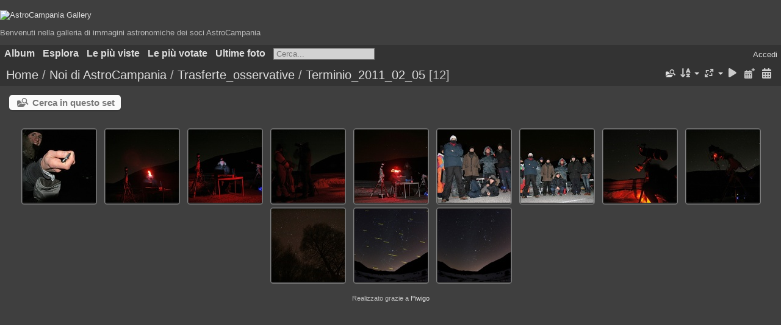

--- FILE ---
content_type: text/html; charset=utf-8
request_url: https://galleria.astrocampania.org/index.php?/category/182
body_size: 12819
content:
<!DOCTYPE html>
<html lang=it dir=ltr>
<head>
<title>Noi di AstroCampania / Trasferte_osservative / Terminio_2011_02_05</title>
<link rel="shortcut icon" type="image/x-icon" href="themes/default/icon/favicon.ico">
<link rel="stylesheet" type="text/css" href="themes/modus/css/open-sans/open-sans.css"> <link rel="stylesheet" type="text/css" href="_data/combined/9eglil.css"><link rel=canonical href="index.php?/category/182">
<meta name=viewport content="width=device-width,initial-scale=1">

<meta name="generator" content="Piwigo (aka PWG), see piwigo.org">

<meta name="description" content="Noi di AstroCampania / Trasferte_osservative / Terminio_2011_02_05">


<style type="text/css">
.thumbnails SPAN,.thumbnails .wrap2 A{width:122px}.thumbnails .wrap2{height:123px}@media (-webkit-min-device-pixel-ratio:1.3) and (-webkit-max-device-pixel-ratio:1.7),(min-resolution:124.8dpi) and (max-resolution:163.2dpi){.thumbnails SPAN,.thumbnails .wrap2 A{width:82px}.thumbnails .wrap2{height:83px}.thumbnails .wrap2 IMG{max-width:80px;max-height:80px;}}@media (-webkit-min-device-pixel-ratio:1.7) and (-webkit-max-device-pixel-ratio:2.5),(min-resolution:163.2dpi) and (max-resolution:240dpi){.thumbnails SPAN,.thumbnails .wrap2 A{width:62px}.thumbnails .wrap2{height:63px}.thumbnails .wrap2 IMG{max-width:60px;max-height:60px;}}@media (-webkit-min-device-pixel-ratio:2.5),(min-resolution:240dpi){.thumbnails SPAN,.thumbnails .wrap2 A{width:42px}.thumbnails .wrap2{height:43px}.thumbnails .wrap2 IMG{max-width:40px;max-height:40px;}}@media(max-width:258px) and (-webkit-max-device-pixel-ratio:1),(max-width:258px) and (max-resolution:96dpi),(max-width:178px) and (-webkit-min-device-pixel-ratio:1.3) and (-webkit-max-device-pixel-ratio:1.7),(max-width:178px) and (min-resolution:124.8dpi) and (max-resolution:163.2dpi),(max-width:138px) and (-webkit-min-device-pixel-ratio:1.7) and (-webkit-max-device-pixel-ratio:2.5),(max-width:138px) and (min-resolution:163.2dpi) and (max-resolution:240dpi),(max-width:98px) and (-webkit-min-device-pixel-ratio:2.5),(max-width:98px) and (min-resolution:240dpi){.thumbnails .wrap2{height:auto;border:0}.thumbnails .thumbLegend{height:auto;min-height:4em;overflow:visible;}}@media(max-width:130px) and (-webkit-max-device-pixel-ratio:1),(max-width:130px) and (max-resolution:96dpi),(max-width:90px) and (-webkit-min-device-pixel-ratio:1.3) and (-webkit-max-device-pixel-ratio:1.7),(max-width:90px) and (min-resolution:124.8dpi) and (max-resolution:163.2dpi),(max-width:70px) and (-webkit-min-device-pixel-ratio:1.7) and (-webkit-max-device-pixel-ratio:2.5),(max-width:70px) and (min-resolution:163.2dpi) and (max-resolution:240dpi),(max-width:50px) and (-webkit-min-device-pixel-ratio:2.5),(max-width:50px) and (min-resolution:240dpi){.thumbnails .wrap1{margin:0 0 5px}.thumbnails .wrap2{display:block}.thumbnails SPAN, .thumbnails .wrap2 A{max-width:99.8%}.thumbnails .wrap2 IMG{max-width:100%}}.thumbLegend {font-size: 90%}</style>
</head>

<body id=theCategoryPage class="section-categories category-182  modus-withPageBanner" data-infos='{"section":"categories","category_id":"182"}'>
<div id="theHeader"><h1></h1>
<a href="https://galleria.astrocampania.it">
        <img src="https://galleria.astrocampania.it/upload/2022/01/01/20220101213040-aa05a08a.png" alt="AstroCampania Gallery" width="330">
    </a>
<p>Benvenuti nella galleria di immagini astronomiche dei soci AstroCampania</p></div>



<aside id=menubar>
		<dl id=mbCategories>
<dt>
	<a href="index.php?/categories">Album</a>
</dt>
<dd>
<ul class=rvTree id=theCategoryMenu><li class="liClosed"> <a href="index.php?/category/8">Atlante fotografico</a><span class=menuInfoCatByChild title="25 foto in 5 sub-album"> [25] </span><ul><li> <a href="index.php?/category/10">Autunno</a><span class=menuInfoCat title="3 foto In questo album"> [3] </span></li><li> <a href="index.php?/category/11">Circumpolari</a><span class=menuInfoCat title="4 foto In questo album"> [4] </span></li><li> <a href="index.php?/category/9">Estate</a><span class=menuInfoCat title="2 foto In questo album"> [2] </span></li><li> <a href="index.php?/category/13">Inverno</a><span class=menuInfoCat title="11 foto In questo album"> [11] </span></li><li> <a href="index.php?/category/12">Primavera</a><span class=menuInfoCat title="5 foto In questo album"> [5] </span></li></ul></li><li> <a href="index.php?/category/443">Calendario2025</a><span class=menuInfoCat title="18 foto In questo album"> [18] </span></li><li class="liClosed"> <a href="index.php?/category/412">CalendarioFilippo</a><span class=menuInfoCatByChild title="58 foto in 2 sub-album"> [58] </span><ul><li> <a href="index.php?/category/415">CONCORSO</a><span class=menuInfoCat title="29 foto In questo album"> [29] </span></li><li> <a href="index.php?/category/416">FILES-ORIGINALI</a><span class=menuInfoCat title="29 foto In questo album"> [29] </span></li></ul></li><li class="liClosed"> <a href="index.php?/category/341">Comete</a><span class=menuInfoCat title="4 foto In questo album / 392 foto in 56 sub-album"> [396] </span><span class=albSymbol title="foto aggiunte durante gli ultimi 7 giorni">✻</span><ul><li> <a href="index.php?/category/493">3I-Atlas</a><span class=menuInfoCat title="1 foto In questo album"> [1] </span><span class=albSymbol title="foto aggiunte durante gli ultimi 7 giorni">✽</span></li><li> <a href="index.php?/category/385">103P-Hartley</a><span class=menuInfoCat title="10 foto In questo album"> [10] </span></li><li> <a href="index.php?/category/422">12P</a><span class=menuInfoCat title="22 foto In questo album"> [22] </span></li><li> <a href="index.php?/category/434">13P</a><span class=menuInfoCat title="5 foto In questo album"> [5] </span></li><li> <a href="index.php?/category/429">144P</a><span class=menuInfoCat title="3 foto In questo album"> [3] </span></li><li> <a href="index.php?/category/392">156P</a><span class=menuInfoCat title="2 foto In questo album"> [2] </span></li><li> <a href="index.php?/category/354">174P</a><span class=menuInfoCat title="3 foto In questo album"> [3] </span></li><li> <a href="index.php?/category/372">177P</a><span class=menuInfoCat title="4 foto In questo album"> [4] </span></li><li> <a href="index.php?/category/373">17P_Holmes</a><span class=menuInfoCat title="27 foto In questo album"> [27] </span></li><li> <a href="index.php?/category/388">21P-Giacobini-Zinner</a><span class=menuInfoCat title="4 foto In questo album"> [4] </span></li><li> <a href="index.php?/category/345">260P</a><span class=menuInfoCat title="5 foto In questo album"> [5] </span></li><li> <a href="index.php?/category/344">29P</a><span class=menuInfoCat title="11 foto In questo album"> [11] </span></li><li> <a href="index.php?/category/374">2I-Borisov</a><span class=menuInfoCat title="2 foto In questo album"> [2] </span></li><li> <a href="index.php?/category/349">32P</a><span class=menuInfoCat title="1 foto In questo album"> [1] </span></li><li> <a href="index.php?/category/362">41P</a><span class=menuInfoCat title="2 foto In questo album"> [2] </span></li><li> <a href="index.php?/category/387">46P</a><span class=menuInfoCat title="2 foto In questo album"> [2] </span></li><li> <a href="index.php?/category/469">49P</a><span class=menuInfoCat title="1 foto In questo album"> [1] </span></li><li> <a href="index.php?/category/352">4P</a><span class=menuInfoCat title="4 foto In questo album"> [4] </span></li><li> <a href="index.php?/category/431">62P</a><span class=menuInfoCat title="3 foto In questo album"> [3] </span></li><li> <a href="index.php?/category/348">71P</a><span class=menuInfoCat title="6 foto In questo album"> [6] </span></li><li> <a href="index.php?/category/369">73P-B</a><span class=menuInfoCat title="69 foto In questo album"> [69] </span></li><li> <a href="index.php?/category/343">76P</a><span class=menuInfoCat title="1 foto In questo album"> [1] </span></li><li> <a href="index.php?/category/361">C2001-Q4</a><span class=menuInfoCat title="2 foto In questo album"> [2] </span></li><li> <a href="index.php?/category/346">C2002-C1</a><span class=menuInfoCat title="1 foto In questo album"> [1] </span></li><li> <a href="index.php?/category/368">C2003-K4</a><span class=menuInfoCat title="1 foto In questo album"> [1] </span></li><li> <a href="index.php?/category/365">C2004-Q4_Machholz</a><span class=menuInfoCat title="26 foto In questo album"> [26] </span></li><li> <a href="index.php?/category/367">C2006-A1</a><span class=menuInfoCat title="4 foto In questo album"> [4] </span></li><li> <a href="index.php?/category/360">C2006-L1</a><span class=menuInfoCat title="1 foto In questo album"> [1] </span></li><li> <a href="index.php?/category/350">C2006-M4_Swan</a><span class=menuInfoCat title="11 foto In questo album"> [11] </span></li><li> <a href="index.php?/category/376">C2006-P1_McNaught</a><span class=menuInfoCat title="11 foto In questo album"> [11] </span></li><li> <a href="index.php?/category/375">C2006-T1</a><span class=menuInfoCat title="2 foto In questo album"> [2] </span></li><li> <a href="index.php?/category/389">C2006-VZ13</a><span class=menuInfoCat title="3 foto In questo album"> [3] </span></li><li> <a href="index.php?/category/378">C2006-W3</a><span class=menuInfoCat title="1 foto In questo album"> [1] </span></li><li> <a href="index.php?/category/377">C2007-N3_Lulin</a><span class=menuInfoCat title="8 foto In questo album"> [8] </span></li><li> <a href="index.php?/category/371">C2009-P1_Garrad</a><span class=menuInfoCat title="4 foto In questo album"> [4] </span></li><li class="liClosed"> <a href="index.php?/category/356">C2011-L4_Panstarrs</a><span class=menuInfoCatByChild title="33 foto in 3 sub-album"> [33] </span></li><li> <a href="index.php?/category/353">C2012-S1-ISON</a><span class=menuInfoCat title="2 foto In questo album"> [2] </span></li><li> <a href="index.php?/category/384">C2013-US10_Catalina</a><span class=menuInfoCat title="8 foto In questo album"> [8] </span></li><li> <a href="index.php?/category/370">C2014-Q2_Lovejoy</a><span class=menuInfoCat title="20 foto In questo album"> [20] </span></li><li> <a href="index.php?/category/351">C2015-V2_Johnson</a><span class=menuInfoCat title="5 foto In questo album"> [5] </span></li><li> <a href="index.php?/category/342">C2016-R2_PanSTARRS</a><span class=menuInfoCat title="6 foto In questo album"> [6] </span></li><li> <a href="index.php?/category/391">C2017-M4</a><span class=menuInfoCat title="3 foto In questo album"> [3] </span></li><li> <a href="index.php?/category/386">C2017-T2</a><span class=menuInfoCat title="3 foto In questo album"> [3] </span></li><li> <a href="index.php?/category/363">C2018-N2_Asassn</a><span class=menuInfoCat title="2 foto In questo album"> [2] </span></li><li> <a href="index.php?/category/366">C2018-Y1_Iwamoto</a><span class=menuInfoCat title="7 foto In questo album"> [7] </span></li><li> <a href="index.php?/category/390">C2020-M3</a><span class=menuInfoCat title="5 foto In questo album"> [5] </span></li><li> <a href="index.php?/category/432">C2021-S3</a><span class=menuInfoCat title="2 foto In questo album"> [2] </span></li><li> <a href="index.php?/category/430">C2022-E3</a><span class=menuInfoCat title="6 foto In questo album"> [6] </span></li><li> <a href="index.php?/category/433">C2023-A3</a><span class=menuInfoCat title="10 foto In questo album"> [10] </span></li><li> <a href="index.php?/category/355">P2006-M3</a><span class=menuInfoCat title="4 foto In questo album"> [4] </span></li><li> <a href="index.php?/category/364">P2006-S1</a><span class=menuInfoCat title="4 foto In questo album"> [4] </span></li><li> <a href="index.php?/category/347">P2006-U1</a><span class=menuInfoCat title="1 foto In questo album"> [1] </span></li><li> <a href="index.php?/category/393">Varie</a><span class=menuInfoCat title="8 foto In questo album"> [8] </span></li></ul></li><li> <a href="index.php?/category/337">Congiunzioni</a><span class=menuInfoCat title="67 foto In questo album"> [67] </span></li><li class="liClosed"> <a href="index.php?/category/328">Corpi minori</a><span class=menuInfoCat title="1 foto In questo album / 9 foto in 2 sub-album"> [10] </span><ul><li> <a href="index.php?/category/329">Asteriodi</a><span class=menuInfoCat title="7 foto In questo album"> [7] </span></li><li> <a href="index.php?/category/330">Meteore</a><span class=menuInfoCat title="2 foto In questo album"> [2] </span></li></ul></li><li> <a href="index.php?/category/327">Costellazioni</a><span class=menuInfoCat title="84 foto In questo album"> [84] </span></li><li class="liClosed"> <a href="index.php?/category/40">DeepSky</a><span class=menuInfoCatByChild title="806 foto in 6 sub-album"> [806] </span><ul><li> <a href="index.php?/category/43">Ammassi aperti</a><span class=menuInfoCat title="62 foto In questo album"> [62] </span></li><li> <a href="index.php?/category/42">Ammassi globulari</a><span class=menuInfoCat title="59 foto In questo album"> [59] </span></li><li> <a href="index.php?/category/44">GRB</a><span class=menuInfoCat title="1 foto In questo album"> [1] </span></li><li> <a href="index.php?/category/45">Galassie</a><span class=menuInfoCat title="201 foto In questo album"> [201] </span></li><li> <a href="index.php?/category/41">Nebulose</a><span class=menuInfoCat title="425 foto In questo album"> [425] </span></li><li> <a href="index.php?/category/46">Nebulose planetarie</a><span class=menuInfoCat title="58 foto In questo album"> [58] </span></li></ul></li><li> <a href="index.php?/category/340">Inquinamento luminoso</a><span class=menuInfoCat title="7 foto In questo album"> [7] </span></li><li class="liClosed"> <a href="index.php?/category/321">Luna</a><span class=menuInfoCatByChild title="296 foto in 5 sub-album"> [296] </span><ul><li> <a href="index.php?/category/325">Crateri</a><span class=menuInfoCat title="135 foto In questo album"> [135] </span></li><li> <a href="index.php?/category/324">Eclissi</a><span class=menuInfoCat title="46 foto In questo album"> [46] </span></li><li> <a href="index.php?/category/323">Monti</a><span class=menuInfoCat title="27 foto In questo album"> [27] </span></li><li> <a href="index.php?/category/322">Rimae e domi</a><span class=menuInfoCat title="20 foto In questo album"> [20] </span></li><li> <a href="index.php?/category/326">Varie</a><span class=menuInfoCat title="68 foto In questo album"> [68] </span></li></ul></li><li> <a href="index.php?/category/338">Mappe celesti</a><span class=menuInfoCat title="4 foto In questo album"> [4] </span></li><li class="liOpen"> <a href="index.php?/category/48">Noi di AstroCampania</a><span class=menuInfoCat title="6 foto In questo album / 5780 foto in 292 sub-album"> [5786] </span><ul><li class="liClosed"> <a href="index.php?/category/413">Ascoltando_i_bambini</a><span class=menuInfoCatByChild title="56 foto in 3 sub-album"> [56] </span><ul><li> <a href="index.php?/category/414">2022_12_01_Osservazioni_a_scuola_C2-C4</a><span class=menuInfoCat title="14 foto In questo album"> [14] </span></li><li> <a href="index.php?/category/418">2023_05_24_Osservazioni_a_scuola_C-tutte</a><span class=menuInfoCat title="13 foto In questo album"> [13] </span></li><li> <a href="index.php?/category/419">2023_06_26_Osservazioni_Belvedere-Meravilla_Massa-di-Somma</a><span class=menuInfoCat title="29 foto In questo album"> [29] </span></li></ul></li><li class="liClosed"> <a href="index.php?/category/183">Assemblee</a><span class=menuInfoCatByChild title="20 foto in 3 sub-album"> [20] </span><ul><li> <a href="index.php?/category/184">AdS2005</a><span class=menuInfoCat title="7 foto In questo album"> [7] </span></li><li> <a href="index.php?/category/185">AdS2007</a><span class=menuInfoCat title="5 foto In questo album"> [5] </span></li><li> <a href="index.php?/category/186">AdS2011</a><span class=menuInfoCat title="8 foto In questo album"> [8] </span></li></ul></li><li class="liClosed"> <a href="index.php?/category/91">AstroGastro</a><span class=menuInfoCatByChild title="34 foto in 2 sub-album"> [34] </span><ul><li> <a href="index.php?/category/93">2011_11_12</a><span class=menuInfoCat title="15 foto In questo album"> [15] </span></li><li> <a href="index.php?/category/92">2015_02_07</a><span class=menuInfoCat title="19 foto In questo album"> [19] </span></li></ul></li><li class="liClosed"> <a href="index.php?/category/49">Congressi</a><span class=menuInfoCatByChild title="77 foto in 2 sub-album"> [77] </span><ul><li> <a href="index.php?/category/50">2_Congresso_Astrofili</a><span class=menuInfoCat title="54 foto In questo album"> [54] </span></li><li> <a href="index.php?/category/51">3_Congresso_Astrofili</a><span class=menuInfoCat title="23 foto In questo album"> [23] </span></li></ul></li><li class="liClosed"> <a href="index.php?/category/52">Corsi</a><span class=menuInfoCatByChild title="204 foto in 14 sub-album"> [204] </span><ul><li class="liClosed"> <a href="index.php?/category/65">Corso_2009</a><span class=menuInfoCatByChild title="51 foto in 1 sub-album"> [51] </span><ul><li> <a href="index.php?/category/66">Piano_Sorrento</a><span class=menuInfoCat title="51 foto In questo album"> [51] </span></li></ul></li><li> <a href="index.php?/category/55">Corso_Astrofoto_SMauro08</a><span class=menuInfoCat title="14 foto In questo album"> [14] </span></li><li> <a href="index.php?/category/53">Corso_Castellammare2015</a><span class=menuInfoCat title="39 foto In questo album"> [39] </span></li><li> <a href="index.php?/category/56">Corso_Unitre05</a><span class=menuInfoCat title="5 foto In questo album"> [5] </span></li><li> <a href="index.php?/category/60">Corso_a_Castellammare06</a><span class=menuInfoCat title="21 foto In questo album"> [21] </span></li><li> <a href="index.php?/category/54">Corso_a_Sorrento05</a><span class=menuInfoCat title="7 foto In questo album"> [7] </span></li><li class="liClosed"> <a href="index.php?/category/61">Fare_Scienza</a><span class=menuInfoCatByChild title="3 foto in 1 sub-album"> [3] </span><ul><li> <a href="index.php?/category/62">Marzo_2008_29_30</a><span class=menuInfoCat title="3 foto In questo album"> [3] </span></li></ul></li><li> <a href="index.php?/category/63">Montella2010</a><span class=menuInfoCat title="19 foto In questo album"> [19] </span></li><li> <a href="index.php?/category/64">Torricelli_20080330</a><span class=menuInfoCat title="18 foto In questo album"> [18] </span></li><li class="liClosed"> <a href="index.php?/category/57">Torricelli_2009</a><span class=menuInfoCatByChild title="27 foto in 2 sub-album"> [27] </span><ul><li> <a href="index.php?/category/59">2009_03_21_Colori_del_Cielo</a><span class=menuInfoCat title="19 foto In questo album"> [19] </span></li><li> <a href="index.php?/category/58">2009_03_28_Terminio</a><span class=menuInfoCat title="8 foto In questo album"> [8] </span></li></ul></li></ul></li><li> <a href="index.php?/category/237">HST_Venezia_2010</a><span class=menuInfoCat title="6 foto In questo album"> [6] </span></li><li> <a href="index.php?/category/316">II_AstroUAN_Meeting_20121201</a><span class=menuInfoCat title="21 foto In questo album"> [21] </span></li><li> <a href="index.php?/category/187">Le_vignette_di _AstroGuy</a><span class=menuInfoCat title="20 foto In questo album"> [20] </span></li><li class="liClosed"> <a href="index.php?/category/239">Manifestazioni</a><span class=menuInfoCat title="1 foto In questo album / 1155 foto in 83 sub-album"> [1156] </span><ul><li> <a href="index.php?/category/266">2005_Fiera_Forli</a><span class=menuInfoCat title="22 foto In questo album"> [22] </span></li><li> <a href="index.php?/category/437">2005_IISunParty-Procida</a><span class=menuInfoCat title="22 foto In questo album"> [22] </span></li><li> <a href="index.php?/category/273">2005_SerataMarziana_191105</a><span class=menuInfoCat title="27 foto In questo album"> [27] </span></li><li> <a href="index.php?/category/301">2005_Serino_160705</a><span class=menuInfoCat title="4 foto In questo album"> [4] </span></li><li> <a href="index.php?/category/268">2005_Teana_Agosto_05</a><span class=menuInfoCat title="11 foto In questo album"> [11] </span></li><li> <a href="index.php?/category/275">2006_Eclisse_in_penisola_290306</a><span class=menuInfoCat title="20 foto In questo album"> [20] </span></li><li> <a href="index.php?/category/299">2006_Notte_dei_Pianeti_2006_06_18</a><span class=menuInfoCat title="5 foto In questo album"> [5] </span></li><li> <a href="index.php?/category/278">2006_Notti_Galileiane</a><span class=menuInfoCat title="4 foto In questo album"> [4] </span></li><li> <a href="index.php?/category/305">2006_Sentiero_della_Rosa_251106</a><span class=menuInfoCat title="7 foto In questo album"> [7] </span></li><li> <a href="index.php?/category/279">2007_Eclissi_Luna_Agerola_030307</a><span class=menuInfoCat title="7 foto In questo album"> [7] </span></li><li> <a href="index.php?/category/308">2008_Parchinmostra_2008_09_20-21</a><span class=menuInfoCat title="17 foto In questo album"> [17] </span></li><li> <a href="index.php?/category/284">2009_Montella_2009_07_28</a><span class=menuInfoCat title="1 foto In questo album"> [1] </span></li><li> <a href="index.php?/category/272">2009_Nola_2009_05_23</a><span class=menuInfoCat title="29 foto In questo album"> [29] </span></li><li> <a href="index.php?/category/310">2010_Notte_bianca_Piano</a><span class=menuInfoCat title="9 foto In questo album"> [9] </span></li><li> <a href="index.php?/category/271">2010_Notti_Galileiane</a><span class=menuInfoCat title="6 foto In questo album"> [6] </span></li><li> <a href="index.php?/category/274">2012_05_26_Cuma</a><span class=menuInfoCat title="10 foto In questo album"> [10] </span></li><li> <a href="index.php?/category/270">2014_CarneyPark</a><span class=menuInfoCat title="24 foto In questo album"> [24] </span></li><li> <a href="index.php?/category/280">2015_CarneyPark</a><span class=menuInfoCat title="23 foto In questo album"> [23] </span></li><li> <a href="index.php?/category/314">2015_Nola_2015_04_16</a><span class=menuInfoCat title="13 foto In questo album"> [13] </span></li><li> <a href="index.php?/category/283">2016_05_09_Transito_Mercurio_Maiori</a><span class=menuInfoCat title="26 foto In questo album"> [26] </span></li><li> <a href="index.php?/category/315">2016_La_Luna_e_Le_Stelle_20160712</a><span class=menuInfoCat title="16 foto In questo album"> [16] </span></li><li> <a href="index.php?/category/267">2016_Poggiomarino_2016_02_15</a><span class=menuInfoCat title="44 foto In questo album"> [44] </span></li><li> <a href="index.php?/category/269">2016_Stelle_alle_Tore_2016_08_26</a><span class=menuInfoCat title="15 foto In questo album"> [15] </span></li><li> <a href="index.php?/category/411">2022_07_11_Montella_Serata_Pubblica</a><span class=menuInfoCat title="4 foto In questo album"> [4] </span></li><li> <a href="index.php?/category/423">2023_07_25_Montella_Serata_Pubblica</a><span class=menuInfoCat title="27 foto In questo album"> [27] </span></li><li> <a href="index.php?/category/427">2023_Sera_del_Cielo_Villa_Mascolo_Portici_1ed_2023</a><span class=menuInfoCat title="8 foto In questo album"> [8] </span></li><li> <a href="index.php?/category/428">2023_Sole_a_Villa_Mascolo_Portici_17_dicembre_2023</a><span class=menuInfoCat title="9 foto In questo album"> [9] </span></li><li> <a href="index.php?/category/436">2024_07_14_LIONI-SEZ-MONTELLA</a><span class=menuInfoCat title="8 foto In questo album"> [8] </span></li><li> <a href="index.php?/category/474">2025_07_02_Hotel-Caruso_Ravello</a><span class=menuInfoCat title="12 foto In questo album"> [12] </span></li><li> <a href="index.php?/category/306">Astapiana</a><span class=menuInfoCat title="5 foto In questo album"> [5] </span></li><li class="liClosed"> <a href="index.php?/category/302">Calici_di_Stelle</a><span class=menuInfoCatByChild title="45 foto in 2 sub-album"> [45] </span><ul><li> <a href="index.php?/category/304">2007_Tramonti</a><span class=menuInfoCat title="22 foto In questo album"> [22] </span></li><li> <a href="index.php?/category/303">2011_Montefalcione</a><span class=menuInfoCat title="23 foto In questo album"> [23] </span></li></ul></li><li> <a href="index.php?/category/282">Circolo_Nautico_Stabia</a><span class=menuInfoCat title="3 foto In questo album"> [3] </span></li><li class="liClosed"> <a href="index.php?/category/285">Earth_hour</a><span class=menuInfoCatByChild title="117 foto in 7 sub-album"> [117] </span><ul><li> <a href="index.php?/category/290">2010_03_27_Castelnuovo</a><span class=menuInfoCat title="14 foto In questo album"> [14] </span></li><li> <a href="index.php?/category/287">2011_03_26_S-Agnello</a><span class=menuInfoCat title="12 foto In questo album"> [12] </span></li><li> <a href="index.php?/category/288">2012_03_31_Sorrento</a><span class=menuInfoCat title="19 foto In questo album"> [19] </span></li><li> <a href="index.php?/category/289">2013_23_03_31_Sorrento</a><span class=menuInfoCat title="31 foto In questo album"> [31] </span></li><li> <a href="index.php?/category/286">2014_03_29_S-Agnello</a><span class=menuInfoCat title="6 foto In questo album"> [6] </span></li><li> <a href="index.php?/category/292">2016_06_19_Poggiomarino</a><span class=menuInfoCat title="29 foto In questo album"> [29] </span></li><li> <a href="index.php?/category/291">2016_06_19_S-Agnello</a><span class=menuInfoCat title="6 foto In questo album"> [6] </span></li></ul></li><li> <a href="index.php?/category/300">Floridiana</a><span class=menuInfoCat title="6 foto In questo album"> [6] </span></li><li> <a href="index.php?/category/307">Guardia_sotto_le_stelle</a><span class=menuInfoCat title="9 foto In questo album"> [9] </span></li><li class="liClosed"> <a href="index.php?/category/246">Le_Notti_delle_Stelle</a><span class=menuInfoCatByChild title="237 foto in 20 sub-album"> [237] </span><ul><li> <a href="index.php?/category/424">2023_Aresta</a><span class=menuInfoCat title="9 foto In questo album"> [9] </span></li><li> <a href="index.php?/category/263">Agerola_05</a><span class=menuInfoCat title="3 foto In questo album"> [3] </span></li><li> <a href="index.php?/category/256">Agerola_06</a><span class=menuInfoCat title="22 foto In questo album"> [22] </span></li><li> <a href="index.php?/category/247">Agerola_07</a><span class=menuInfoCat title="11 foto In questo album"> [11] </span></li><li> <a href="index.php?/category/257">Agerola_11</a><span class=menuInfoCat title="22 foto In questo album"> [22] </span></li><li> <a href="index.php?/category/251">Agerola_16</a><span class=menuInfoCat title="27 foto In questo album"> [27] </span></li><li> <a href="index.php?/category/250">Faito_08</a><span class=menuInfoCat title="13 foto In questo album"> [13] </span></li><li> <a href="index.php?/category/249">Faito_09</a><span class=menuInfoCat title="11 foto In questo album"> [11] </span></li><li> <a href="index.php?/category/253">Faito_10</a><span class=menuInfoCat title="10 foto In questo album"> [10] </span></li><li> <a href="index.php?/category/252">Faito_11</a><span class=menuInfoCat title="4 foto In questo album"> [4] </span></li><li> <a href="index.php?/category/255">Faito_12</a><span class=menuInfoCat title="23 foto In questo album"> [23] </span></li><li> <a href="index.php?/category/248">Faito_13</a><span class=menuInfoCat title="4 foto In questo album"> [4] </span></li><li> <a href="index.php?/category/254">Faito_14</a><span class=menuInfoCat title="3 foto In questo album"> [3] </span></li><li> <a href="index.php?/category/260">Faito_16</a><span class=menuInfoCat title="13 foto In questo album"> [13] </span></li><li> <a href="index.php?/category/265">Faito_2018</a><span class=menuInfoCat title="5 foto In questo album"> [5] </span></li><li> <a href="index.php?/category/264">Faito_2019</a><span class=menuInfoCat title="5 foto In questo album"> [5] </span></li><li> <a href="index.php?/category/262">Pompei_10</a><span class=menuInfoCat title="17 foto In questo album"> [17] </span></li><li> <a href="index.php?/category/258">SantAgnello_14</a><span class=menuInfoCat title="12 foto In questo album"> [12] </span></li><li> <a href="index.php?/category/261">Sorrento_12</a><span class=menuInfoCat title="14 foto In questo album"> [14] </span></li><li> <a href="index.php?/category/259">Virgiliano_05</a><span class=menuInfoCat title="9 foto In questo album"> [9] </span></li></ul></li><li> <a href="index.php?/category/281">Notte_bianca_Piano</a><span class=menuInfoCat title="34 foto In questo album"> [34] </span></li><li class="liClosed"> <a href="index.php?/category/293">Notte_della_Luna</a><span class=menuInfoCatByChild title="90 foto in 6 sub-album"> [90] </span><ul><li> <a href="index.php?/category/295">2010</a><span class=menuInfoCat title="8 foto In questo album"> [8] </span></li><li> <a href="index.php?/category/294">2011</a><span class=menuInfoCat title="16 foto In questo album"> [16] </span></li><li> <a href="index.php?/category/298">2012</a><span class=menuInfoCat title="15 foto In questo album"> [15] </span></li><li> <a href="index.php?/category/297">2013</a><span class=menuInfoCat title="16 foto In questo album"> [16] </span></li><li> <a href="index.php?/category/296">2014</a><span class=menuInfoCat title="15 foto In questo album"> [15] </span></li><li> <a href="index.php?/category/426">2022</a><span class=menuInfoCat title="20 foto In questo album"> [20] </span></li></ul></li><li class="liClosed"> <a href="index.php?/category/311">Notte_della_cometa</a><span class=menuInfoCatByChild title="9 foto in 2 sub-album"> [9] </span><ul><li> <a href="index.php?/category/313">Astapiana</a><span class=menuInfoCat title="4 foto In questo album"> [4] </span></li><li> <a href="index.php?/category/312">Pietrelcina</a><span class=menuInfoCat title="5 foto In questo album"> [5] </span></li></ul></li><li class="liClosed"> <a href="index.php?/category/241">Occhi_su_Saturno</a><span class=menuInfoCat title="14 foto In questo album / 144 foto in 4 sub-album"> [158] </span><ul><li> <a href="index.php?/category/245">2013_Occhi_su_Saturno</a><span class=menuInfoCat title="38 foto In questo album"> [38] </span></li><li> <a href="index.php?/category/242">2014_Occhi_su_Saturno</a><span class=menuInfoCat title="38 foto In questo album"> [38] </span></li><li> <a href="index.php?/category/243">2016_Occhi_su_Saturno</a><span class=menuInfoCat title="40 foto In questo album"> [40] </span></li><li> <a href="index.php?/category/244">2016_Occhi_su_Saturno</a><span class=menuInfoCat title="28 foto In questo album"> [28] </span></li></ul></li><li> <a href="index.php?/category/240">Parco_uccelli</a><span class=menuInfoCat title="4 foto In questo album"> [4] </span></li><li> <a href="index.php?/category/276">Sole_di_Napoli</a><span class=menuInfoCat title="8 foto In questo album"> [8] </span></li></ul></li><li class="liClosed"> <a href="index.php?/category/188">Osservatorio OASDG</a><span class=menuInfoCatByChild title="1333 foto in 56 sub-album"> [1333] </span><ul><li class="liClosed"> <a href="index.php?/category/194">Attivita-didattiche-gruppi</a><span class=menuInfoCatByChild title="16 foto in 1 sub-album"> [16] </span><ul><li> <a href="index.php?/category/195">Scout_Nocera-25072017</a><span class=menuInfoCat title="16 foto In questo album"> [16] </span></li></ul></li><li class="liClosed"> <a href="index.php?/category/225">Attivita_scuole</a><span class=menuInfoCatByChild title="352 foto in 15 sub-album"> [352] </span><ul><li> <a href="index.php?/category/231">DeSanctis_Chiaia</a><span class=menuInfoCat title="13 foto In questo album"> [13] </span></li><li> <a href="index.php?/category/230">IC_Palasciano_20032018</a><span class=menuInfoCat title="22 foto In questo album"> [22] </span></li><li> <a href="index.php?/category/235">Liceo_Caro_Planetario</a><span class=menuInfoCat title="24 foto In questo album"> [24] </span></li><li> <a href="index.php?/category/468">Liceo_Plinio_Artistico_Castellammare_Feb2025</a><span class=menuInfoCat title="12 foto In questo album"> [12] </span></li><li> <a href="index.php?/category/226">Liceo_scientifico_Gragnano</a><span class=menuInfoCat title="9 foto In questo album"> [9] </span></li><li> <a href="index.php?/category/236">Primaria_MarianoBianco_Amalfi</a><span class=menuInfoCat title="9 foto In questo album"> [9] </span></li><li> <a href="index.php?/category/467">ScuolaPrimariaAgerola_Febb2025</a><span class=menuInfoCat title="33 foto In questo album"> [33] </span></li><li class="liClosed"> <a href="index.php?/category/465">Scuola_Ungaretti_Gragnano_Maggio2024</a><span class=menuInfoCat title="41 foto In questo album / 15 foto in 1 sub-album"> [56] </span><ul><li> <a href="index.php?/category/466">Scuola_ParideDelPozzo_Pimonte_ottobre2024</a><span class=menuInfoCat title="15 foto In questo album"> [15] </span></li></ul></li><li class="liClosed"> <a href="index.php?/category/232">Scuole_Agerola</a><span class=menuInfoCatByChild title="118 foto in 2 sub-album"> [118] </span><ul><li> <a href="index.php?/category/233">25marzo2017</a><span class=menuInfoCat title="78 foto In questo album"> [78] </span></li><li> <a href="index.php?/category/234">8aprile2017</a><span class=menuInfoCat title="40 foto In questo album"> [40] </span></li></ul></li><li> <a href="index.php?/category/229">Viviani-Castellammare_20190227</a><span class=menuInfoCat title="11 foto In questo album"> [11] </span></li><li> <a href="index.php?/category/228">poggiomarino-140117</a><span class=menuInfoCat title="24 foto In questo album"> [24] </span></li><li> <a href="index.php?/category/227">poggiomarino_140117</a><span class=menuInfoCat title="21 foto In questo album"> [21] </span></li></ul></li><li> <a href="index.php?/category/189">Capaccioli-incontro-su-urania</a><span class=menuInfoCat title="20 foto In questo album"> [20] </span></li><li class="liClosed"> <a href="index.php?/category/197">Corsi</a><span class=menuInfoCatByChild title="119 foto in 3 sub-album"> [119] </span><ul><li> <a href="index.php?/category/198">Corso_Base2017</a><span class=menuInfoCat title="27 foto In questo album"> [27] </span></li><li class="liClosed"> <a href="index.php?/category/199">Corso_ProDivulgatori</a><span class=menuInfoCat title="48 foto In questo album / 44 foto in 1 sub-album"> [92] </span><ul><li> <a href="index.php?/category/200">Lezione2_150417</a><span class=menuInfoCat title="44 foto In questo album"> [44] </span></li></ul></li></ul></li><li class="liClosed"> <a href="index.php?/category/208">Eventi</a><span class=menuInfoCatByChild title="532 foto in 20 sub-album"> [532] </span><ul><li> <a href="index.php?/category/475">Visita nebulose della Via Lattea 20-07-25</a><span class=menuInfoCat title="22 foto In questo album"> [22] </span></li><li> <a href="index.php?/category/472">Visita Le stelle del Solstizio d'Estate 2025</a><span class=menuInfoCat title="14 foto In questo album"> [14] </span></li><li> <a href="index.php?/category/221">2016_Occhi_su_Saturno</a><span class=menuInfoCat title="40 foto In questo album"> [40] </span></li><li> <a href="index.php?/category/220">2016_Transito_Mercurio</a><span class=menuInfoCat title="59 foto In questo album"> [59] </span></li><li> <a href="index.php?/category/223">2017_Earth_Hour</a><span class=menuInfoCat title="32 foto In questo album"> [32] </span></li><li> <a href="index.php?/category/214">2017_Notte_della_Luna</a><span class=menuInfoCat title="14 foto In questo album"> [14] </span></li><li> <a href="index.php?/category/211">2017_Occhi_su_Saturno</a><span class=menuInfoCat title="28 foto In questo album"> [28] </span></li><li> <a href="index.php?/category/210">2018_EquinozioAutunno</a><span class=menuInfoCat title="33 foto In questo album"> [33] </span></li><li> <a href="index.php?/category/219">2018_La_Luna_Rossa_Agerola</a><span class=menuInfoCat title="24 foto In questo album"> [24] </span></li><li> <a href="index.php?/category/217">2018_La_Luna_di_Agerola</a><span class=menuInfoCat title="27 foto In questo album"> [27] </span></li><li> <a href="index.php?/category/224">2018_NotteDeiDesideri</a><span class=menuInfoCat title="14 foto In questo album"> [14] </span></li><li> <a href="index.php?/category/215">2018_Notte_della_Luna</a><span class=menuInfoCat title="29 foto In questo album"> [29] </span></li><li> <a href="index.php?/category/213">2019_Luna-50anni</a><span class=menuInfoCat title="25 foto In questo album"> [25] </span></li><li> <a href="index.php?/category/218">2019_NotteDeiDesideri</a><span class=menuInfoCat title="10 foto In questo album"> [10] </span></li><li> <a href="index.php?/category/212">2019_StarDayForTeachers</a><span class=menuInfoCat title="79 foto In questo album"> [79] </span></li><li> <a href="index.php?/category/222">2019_Stelle-e-musica-Solstizio</a><span class=menuInfoCat title="22 foto In questo album"> [22] </span></li><li> <a href="index.php?/category/209">2020_SolstizioEstate</a><span class=menuInfoCat title="7 foto In questo album"> [7] </span></li><li> <a href="index.php?/category/216">2020_VisitaGuidata0507</a><span class=menuInfoCat title="15 foto In questo album"> [15] </span></li><li> <a href="index.php?/category/410">2022_07_10_Una_Serata_Sulla_Luna</a><span class=menuInfoCat title="21 foto In questo album"> [21] </span></li><li> <a href="index.php?/category/425">Stelle di fine estate 2023</a><span class=menuInfoCat title="17 foto In questo album"> [17] </span></li></ul></li><li class="liClosed"> <a href="index.php?/category/190">Eventi_itineranti</a><span class=menuInfoCatByChild title="74 foto in 3 sub-album"> [74] </span><ul><li> <a href="index.php?/category/193">FattorieDidattiche_Portici</a><span class=menuInfoCat title="21 foto In questo album"> [21] </span></li><li> <a href="index.php?/category/192">Planetario_ScuolaMediaScafati</a><span class=menuInfoCat title="26 foto In questo album"> [26] </span></li><li> <a href="index.php?/category/191">milluminodistelle2017</a><span class=menuInfoCat title="27 foto In questo album"> [27] </span></li></ul></li><li> <a href="index.php?/category/196">GAD2016</a><span class=menuInfoCat title="128 foto In questo album"> [128] </span></li><li class="liClosed"> <a href="index.php?/category/205">Meeting-Ricerca-13112020</a><span class=menuInfoCat title="1 foto In questo album / 15 foto in 1 sub-album"> [16] </span><ul><li> <a href="index.php?/category/206">Novae-SupernovaeGRB</a><span class=menuInfoCat title="15 foto In questo album"> [15] </span></li></ul></li><li class="liClosed"> <a href="index.php?/category/202">Riprese_in_osservatorio</a><span class=menuInfoCatByChild title="29 foto in 3 sub-album"> [29] </span><ul><li> <a href="index.php?/category/204">Luna</a><span class=menuInfoCat title="3 foto In questo album"> [3] </span></li><li> <a href="index.php?/category/408">Profondo cielo</a><span class=menuInfoCat title="19 foto In questo album"> [19] </span></li><li> <a href="index.php?/category/203">Sole</a><span class=menuInfoCat title="7 foto In questo album"> [7] </span></li></ul></li><li> <a href="index.php?/category/201">meeting_associazioni2018</a><span class=menuInfoCat title="47 foto In questo album"> [47] </span></li></ul></li><li class="liClosed"> <a href="index.php?/category/318">Photokina</a><span class=menuInfoCatByChild title="9 foto in 2 sub-album"> [9] </span><ul><li> <a href="index.php?/category/320">2008</a><span class=menuInfoCat title="3 foto In questo album"> [3] </span></li><li> <a href="index.php?/category/319">2010</a><span class=menuInfoCat title="6 foto In questo album"> [6] </span></li></ul></li><li class="liClosed"> <a href="index.php?/category/95">Ricorrenze</a><span class=menuInfoCatByChild title="49 foto in 3 sub-album"> [49] </span><ul><li> <a href="index.php?/category/97">Compleanno_AC_2007</a><span class=menuInfoCat title="32 foto In questo album"> [32] </span></li><li> <a href="index.php?/category/98">Compleanno_ML_2005</a><span class=menuInfoCat title="4 foto In questo album"> [4] </span></li><li> <a href="index.php?/category/96">Compleanno_ML_2010_AdS</a><span class=menuInfoCat title="13 foto In questo album"> [13] </span></li></ul></li><li class="liClosed"> <a href="index.php?/category/68">StarParty_e_C</a><span class=menuInfoCat title="1 foto In questo album / 1619 foto in 27 sub-album"> [1620] </span><ul><li> <a href="index.php?/category/77">2004_Estate</a><span class=menuInfoCat title="11 foto In questo album"> [11] </span></li><li> <a href="index.php?/category/85">2004_LunaParty</a><span class=menuInfoCat title="4 foto In questo album"> [4] </span></li><li> <a href="index.php?/category/90">2004_SanMauro_2SP</a><span class=menuInfoCat title="21 foto In questo album"> [21] </span></li><li> <a href="index.php?/category/86">2005_Montemarano_05</a><span class=menuInfoCat title="19 foto In questo album"> [19] </span></li><li> <a href="index.php?/category/88">2005_SanMauro_3SP</a><span class=menuInfoCat title="40 foto In questo album"> [40] </span></li><li> <a href="index.php?/category/81">2006_SanMauro_4SP</a><span class=menuInfoCat title="61 foto In questo album"> [61] </span></li><li> <a href="index.php?/category/79">2007_Pollino5</a><span class=menuInfoCat title="10 foto In questo album"> [10] </span></li><li> <a href="index.php?/category/73">2007_SanMauro_5SP</a><span class=menuInfoCat title="19 foto In questo album"> [19] </span></li><li> <a href="index.php?/category/75">2008_SanLeo_2008_09_07</a><span class=menuInfoCat title="22 foto In questo album"> [22] </span></li><li> <a href="index.php?/category/82">2008_SanLeo_2008_09_27</a><span class=menuInfoCat title="26 foto In questo album"> [26] </span></li><li> <a href="index.php?/category/87">2008_SanMauro_6SP</a><span class=menuInfoCat title="54 foto In questo album"> [54] </span></li><li> <a href="index.php?/category/89">2009_SanMauro_7SP</a><span class=menuInfoCat title="73 foto In questo album"> [73] </span></li><li> <a href="index.php?/category/76">2010_SanMauro_8SP</a><span class=menuInfoCat title="107 foto In questo album"> [107] </span></li><li> <a href="index.php?/category/80">2011_SanMauro_9SP</a><span class=menuInfoCat title="188 foto In questo album"> [188] </span></li><li> <a href="index.php?/category/72">2012_SanMauro_10SP</a><span class=menuInfoCat title="64 foto In questo album"> [64] </span></li><li> <a href="index.php?/category/84">2013_SanMauro_11SP</a><span class=menuInfoCat title="92 foto In questo album"> [92] </span></li><li> <a href="index.php?/category/70">2014_SanMauro_12SP</a><span class=menuInfoCat title="18 foto In questo album"> [18] </span></li><li> <a href="index.php?/category/74">2015_SanMauro_13SP</a><span class=menuInfoCat title="95 foto In questo album"> [95] </span></li><li> <a href="index.php?/category/69">2016_SanMauro_14SP</a><span class=menuInfoCat title="97 foto In questo album"> [97] </span></li><li> <a href="index.php?/category/83">2017_SantAngelo_15SP</a><span class=menuInfoCat title="36 foto In questo album"> [36] </span></li><li> <a href="index.php?/category/71">2018_SantAngelo_16SP</a><span class=menuInfoCat title="76 foto In questo album"> [76] </span></li><li> <a href="index.php?/category/421">2019_SantAngelo_17SP</a><span class=menuInfoCat title="64 foto In questo album"> [64] </span></li><li> <a href="index.php?/category/78">2020_SanGiovanniAPiro_18SP</a><span class=menuInfoCat title="58 foto In questo album"> [58] </span></li><li> <a href="index.php?/category/409">2022_SanGiovanniAPiro_19SP</a><span class=menuInfoCat title="91 foto In questo album"> [91] </span></li><li> <a href="index.php?/category/420">2023_SantAngelo_20SP</a><span class=menuInfoCat title="131 foto In questo album"> [131] </span></li><li> <a href="index.php?/category/435">2024_SantAngelo_21SP</a><span class=menuInfoCat title="46 foto In questo album"> [46] </span></li><li> <a href="index.php?/category/473">2025_SantAngelo_22SP</a><span class=menuInfoCat title="96 foto In questo album"> [96] </span></li></ul></li><li> <a href="index.php?/category/317">TT1</a><span class=menuInfoCat title="15 foto In questo album"> [15] </span></li><li class="liOpen"> <a href="index.php?/category/99" rel="up">Trasferte_osservative</a><span class=menuInfoCat title="4 foto In questo album / 922 foto in 80 sub-album"> [926] </span><ul><li class="liClosed"> <a href="index.php?/category/166">Cielo_del_Sud</a><span class=menuInfoCat title="19 foto In questo album / 25 foto in 2 sub-album"> [44] </span><ul><li> <a href="index.php?/category/168">GAMA</a><span class=menuInfoCat title="5 foto In questo album"> [5] </span></li><li> <a href="index.php?/category/167">foto</a><span class=menuInfoCat title="20 foto In questo album"> [20] </span></li></ul></li><li> <a href="index.php?/category/130">Eclissi_2006</a><span class=menuInfoCat title="16 foto In questo album"> [16] </span></li><li> <a href="index.php?/category/123">Faito_2005_09_02</a><span class=menuInfoCat title="6 foto In questo album"> [6] </span></li><li> <a href="index.php?/category/171">Marocco_2011_03</a><span class=menuInfoCat title="3 foto In questo album"> [3] </span></li><li> <a href="index.php?/category/179">Paipo_2011_07_02</a><span class=menuInfoCat title="10 foto In questo album"> [10] </span></li><li> <a href="index.php?/category/112">Paipo_2011_07_30</a><span class=menuInfoCat title="8 foto In questo album"> [8] </span></li><li> <a href="index.php?/category/180">Paipo_2011_08_26</a><span class=menuInfoCat title="26 foto In questo album"> [26] </span></li><li> <a href="index.php?/category/109">Paipo_2011_11_26</a><span class=menuInfoCat title="8 foto In questo album"> [8] </span></li><li> <a href="index.php?/category/102">Paipo_2012_05_11</a><span class=menuInfoCat title="4 foto In questo album"> [4] </span></li><li> <a href="index.php?/category/107">Paipo_2012_06_16</a><span class=menuInfoCat title="5 foto In questo album"> [5] </span></li><li> <a href="index.php?/category/132">Paipo_2012_09_08</a><span class=menuInfoCat title="5 foto In questo album"> [5] </span></li><li> <a href="index.php?/category/120">Paipo_2012_10_19</a><span class=menuInfoCat title="10 foto In questo album"> [10] </span></li><li> <a href="index.php?/category/117">Paipo_2013_04_13</a><span class=menuInfoCat title="3 foto In questo album"> [3] </span></li><li> <a href="index.php?/category/160">Paipo_2013_07_06</a><span class=menuInfoCat title="2 foto In questo album"> [2] </span></li><li> <a href="index.php?/category/104">Paipo_2014_06_21</a><span class=menuInfoCat title="9 foto In questo album"> [9] </span></li><li> <a href="index.php?/category/100">Paipo_2014_06_28</a><span class=menuInfoCat title="17 foto In questo album"> [17] </span></li><li> <a href="index.php?/category/178">Paipo_2015_11_07</a><span class=menuInfoCat title="28 foto In questo album"> [28] </span></li><li> <a href="index.php?/category/157">Paipo_2016_02_05</a><span class=menuInfoCat title="2 foto In questo album"> [2] </span></li><li> <a href="index.php?/category/140">Paipo_2016_07_09</a><span class=menuInfoCat title="30 foto In questo album"> [30] </span></li><li> <a href="index.php?/category/151">Petina</a><span class=menuInfoCat title="19 foto In questo album"> [19] </span></li><li> <a href="index.php?/category/175">Petina_2009_05_23</a><span class=menuInfoCat title="1 foto In questo album"> [1] </span></li><li> <a href="index.php?/category/156">Petina_2009_06_27</a><span class=menuInfoCat title="16 foto In questo album"> [16] </span></li><li> <a href="index.php?/category/142">Petina_2009_07_25</a><span class=menuInfoCat title="5 foto In questo album"> [5] </span></li><li> <a href="index.php?/category/398">Petina_2009_08_21</a><span class=menuInfoCat title="1 foto In questo album"> [1] </span></li><li> <a href="index.php?/category/122">Petina_2010_07_10</a><span class=menuInfoCat title="13 foto In questo album"> [13] </span></li><li> <a href="index.php?/category/128">Petina_2011_05_07</a><span class=menuInfoCat title="7 foto In questo album"> [7] </span></li><li> <a href="index.php?/category/126">Petina_2012_06_16</a><span class=menuInfoCat title="36 foto In questo album"> [36] </span></li><li> <a href="index.php?/category/165">Petina_2012_06_23</a><span class=menuInfoCat title="72 foto In questo album"> [72] </span></li><li> <a href="index.php?/category/143">Polveracchio_2007_06_09</a><span class=menuInfoCat title="6 foto In questo album"> [6] </span></li><li> <a href="index.php?/category/105">Roccamonfina_2008_02_09</a><span class=menuInfoCat title="4 foto In questo album"> [4] </span></li><li> <a href="index.php?/category/145">Santa_Mariadel_Castello_2005_06_11</a><span class=menuInfoCat title="20 foto In questo album"> [20] </span></li><li> <a href="index.php?/category/146">Sentiero_della_Rosa_2008_04_05_RosaViola</a><span class=menuInfoCat title="11 foto In questo album"> [11] </span></li><li> <a href="index.php?/category/124">Terminio</a><span class=menuInfoCat title="11 foto In questo album"> [11] </span></li><li> <a href="index.php?/category/101">Terminio_2006_09_29</a><span class=menuInfoCat title="10 foto In questo album"> [10] </span></li><li> <a href="index.php?/category/113">Terminio_2006_10_28</a><span class=menuInfoCat title="8 foto In questo album"> [8] </span></li><li> <a href="index.php?/category/162">Terminio_2006_11_17</a><span class=menuInfoCat title="8 foto In questo album"> [8] </span></li><li> <a href="index.php?/category/134">Terminio_2006_12_15</a><span class=menuInfoCat title="3 foto In questo album"> [3] </span></li><li> <a href="index.php?/category/129">Terminio_2007_01_20</a><span class=menuInfoCat title="3 foto In questo album"> [3] </span></li><li> <a href="index.php?/category/116">Terminio_2007_02_16</a><span class=menuInfoCat title="3 foto In questo album"> [3] </span></li><li> <a href="index.php?/category/159">Terminio_2007_04_13</a><span class=menuInfoCat title="3 foto In questo album"> [3] </span></li><li> <a href="index.php?/category/158">Terminio_2007_05_11</a><span class=menuInfoCat title="3 foto In questo album"> [3] </span></li><li> <a href="index.php?/category/155">Terminio_2007_05_12</a><span class=menuInfoCat title="4 foto In questo album"> [4] </span></li><li> <a href="index.php?/category/133">Terminio_2007_06_15</a><span class=menuInfoCat title="36 foto In questo album"> [36] </span></li><li> <a href="index.php?/category/136">Terminio_2007_07_13</a><span class=menuInfoCat title="7 foto In questo album"> [7] </span></li><li> <a href="index.php?/category/138">Terminio_2007_07_14</a><span class=menuInfoCat title="3 foto In questo album"> [3] </span></li><li> <a href="index.php?/category/103">Terminio_2007_11_10</a><span class=menuInfoCat title="3 foto In questo album"> [3] </span></li><li> <a href="index.php?/category/131">Terminio_2008_05_02</a><span class=menuInfoCat title="1 foto In questo album"> [1] </span></li><li> <a href="index.php?/category/173">Terminio_2008_06_01</a><span class=menuInfoCat title="27 foto In questo album"> [27] </span></li><li> <a href="index.php?/category/148">Terminio_2008_07_05</a><span class=menuInfoCat title="29 foto In questo album"> [29] </span></li><li> <a href="index.php?/category/181">Terminio_2008_08_02</a><span class=menuInfoCat title="28 foto In questo album"> [28] </span></li><li> <a href="index.php?/category/169">Terminio_2008_10_25</a><span class=menuInfoCat title="4 foto In questo album"> [4] </span></li><li> <a href="index.php?/category/170">Terminio_2008_11_02</a><span class=menuInfoCat title="3 foto In questo album"> [3] </span></li><li> <a href="index.php?/category/108">Terminio_2008_12_26</a><span class=menuInfoCat title="6 foto In questo album"> [6] </span></li><li> <a href="index.php?/category/121">Terminio_2009_02_28</a><span class=menuInfoCat title="10 foto In questo album"> [10] </span></li><li> <a href="index.php?/category/125">Terminio_2009_04_25</a><span class=menuInfoCat title="7 foto In questo album"> [7] </span></li><li> <a href="index.php?/category/118">Terminio_2009_05_16</a><span class=menuInfoCat title="4 foto In questo album"> [4] </span></li><li> <a href="index.php?/category/161">Terminio_2009_05_21</a><span class=menuInfoCat title="5 foto In questo album"> [5] </span></li><li> <a href="index.php?/category/137">Terminio_2009_06_20</a><span class=menuInfoCat title="7 foto In questo album"> [7] </span></li><li> <a href="index.php?/category/163">Terminio_2009_07_18</a><span class=menuInfoCat title="5 foto In questo album"> [5] </span></li><li> <a href="index.php?/category/176">Terminio_2010_04_17</a><span class=menuInfoCat title="4 foto In questo album"> [4] </span></li><li> <a href="index.php?/category/114">Terminio_2010_05_08</a><span class=menuInfoCat title="2 foto In questo album"> [2] </span></li><li> <a href="index.php?/category/177">Terminio_2010_06_05</a><span class=menuInfoCat title="4 foto In questo album"> [4] </span></li><li> <a href="index.php?/category/141">Terminio_2010_09_04</a><span class=menuInfoCat title="8 foto In questo album"> [8] </span></li><li class="selected "> <a href="index.php?/category/182">Terminio_2011_02_05</a><span class=menuInfoCat title="12 foto In questo album"> [12] </span></li><li> <a href="index.php?/category/149">Terminio_2011_04_02</a><span class=menuInfoCat title="3 foto In questo album"> [3] </span></li><li> <a href="index.php?/category/150">Terminio_2011_06_25</a><span class=menuInfoCat title="31 foto In questo album"> [31] </span></li><li> <a href="index.php?/category/147">Terminio_2011_07_30</a><span class=menuInfoCat title="14 foto In questo album"> [14] </span></li><li> <a href="index.php?/category/152">Terminio_2011_11_26</a><span class=menuInfoCat title="5 foto In questo album"> [5] </span></li><li> <a href="index.php?/category/111">Terminio_2012_05_19</a><span class=menuInfoCat title="37 foto In questo album"> [37] </span></li><li> <a href="index.php?/category/110">Terminio_2012_07_14</a><span class=menuInfoCat title="17 foto In questo album"> [17] </span></li><li> <a href="index.php?/category/119">Terminio_2012_09_08</a><span class=menuInfoCat title="2 foto In questo album"> [2] </span></li><li> <a href="index.php?/category/135">Terminio_2013_04_13</a><span class=menuInfoCat title="5 foto In questo album"> [5] </span></li><li> <a href="index.php?/category/139">Terminio_2013_05_11</a><span class=menuInfoCat title="7 foto In questo album"> [7] </span></li><li> <a href="index.php?/category/144">Terminio_2014_08_23</a><span class=menuInfoCat title="30 foto In questo album"> [30] </span></li><li> <a href="index.php?/category/154">Terminio_2015_07_11</a><span class=menuInfoCat title="9 foto In questo album"> [9] </span></li><li> <a href="index.php?/category/115">Terminio_2016_07_30</a><span class=menuInfoCat title="7 foto In questo album"> [7] </span></li><li> <a href="index.php?/category/441">Terminio_2024_08_31</a><span class=menuInfoCat title="22 foto In questo album"> [22] </span></li><li> <a href="index.php?/category/106">Tunisia_2005</a><span class=menuInfoCat title="15 foto In questo album"> [15] </span></li></ul></li><li> <a href="index.php?/category/238">USS-Nimitz</a><span class=menuInfoCat title="229 foto In questo album"> [229] </span></li><li> <a href="index.php?/category/94">VST</a><span class=menuInfoCat title="5 foto In questo album"> [5] </span></li></ul></li><li class="liClosed"> <a href="index.php?/category/47">OASDG</a><span class=menuInfoCat title="7 foto In questo album / 2 foto in 1 sub-album"> [9] </span><ul><li> <a href="index.php?/category/417">Foto storiche</a><span class=menuInfoCat title="2 foto In questo album"> [2] </span></li></ul></li><li class="liClosed"> <a href="index.php?/category/27">Pianeti</a><span class=menuInfoCatByChild title="211 foto in 23 sub-album"> [211] </span><ul><li class="liClosed"> <a href="index.php?/category/33">Giove</a><span class=menuInfoCatByChild title="84 foto in 13 sub-album"> [84] </span></li><li class="liClosed"> <a href="index.php?/category/28">Marte</a><span class=menuInfoCat title="2 foto In questo album / 70 foto in 4 sub-album"> [72] </span></li><li> <a href="index.php?/category/39">Saturno</a><span class=menuInfoCat title="41 foto In questo album"> [41] </span></li><li> <a href="index.php?/category/395">Urano</a><span class=menuInfoCat title="5 foto In questo album"> [5] </span></li><li> <a href="index.php?/category/397">Varie</a><span class=menuInfoCat title="1 foto In questo album"> [1] </span></li><li> <a href="index.php?/category/396">Venere</a><span class=menuInfoCat title="8 foto In questo album"> [8] </span></li></ul></li><li class="liClosed"> <a href="index.php?/category/3">Sole</a><span class=menuInfoCatByChild title="177 foto in 5 sub-album"> [177] </span><ul><li class="liClosed"> <a href="index.php?/category/4">Eclissi</a><span class=menuInfoCat title="66 foto In questo album / 44 foto in 3 sub-album"> [110] </span></li><li> <a href="index.php?/category/394">Varie</a><span class=menuInfoCat title="67 foto In questo album"> [67] </span></li></ul></li><li class="liClosed"> <a href="index.php?/category/379">Terra</a><span class=menuInfoCat title="4 foto In questo album / 104 foto in 4 sub-album"> [108] </span><ul><li> <a href="index.php?/category/383">Albe_e_tramonti</a><span class=menuInfoCat title="62 foto In questo album"> [62] </span></li><li> <a href="index.php?/category/382">Arcobaleni</a><span class=menuInfoCat title="8 foto In questo album"> [8] </span></li><li> <a href="index.php?/category/381">Fulmini</a><span class=menuInfoCat title="23 foto In questo album"> [23] </span></li><li> <a href="index.php?/category/380">Nuvole</a><span class=menuInfoCat title="11 foto In questo album"> [11] </span></li></ul></li><li class="liClosed"> <a href="index.php?/category/332">Transiti planetari</a><span class=menuInfoCat title="10 foto In questo album / 84 foto in 4 sub-album"> [94] </span><ul><li> <a href="index.php?/category/336">2016_Mercurio</a><span class=menuInfoCat title="11 foto In questo album"> [11] </span></li><li> <a href="index.php?/category/334">2019_Mercurio</a><span class=menuInfoCat title="2 foto In questo album"> [2] </span></li><li> <a href="index.php?/category/333">Venere_2004</a><span class=menuInfoCat title="50 foto In questo album"> [50] </span></li><li> <a href="index.php?/category/335">Venere_2012</a><span class=menuInfoCat title="21 foto In questo album"> [21] </span></li></ul></li></ul>

	<div class=totalImages style="margin-top:4px">8156 foto</div>
</dd>
	</dl>
		<dl id=mbSpecials>
<dt><a>Esplora</a></dt>
<dd>
	<ul><li><a href="index.php?/most_visited" title="mostra le foto le più viste">Le più viste</a></li><li><a href="index.php?/best_rated" title="mostra le foto le più votate">Le più votate</a></li><li><a href="index.php?/recent_pics" title="mostra le foto più recenti">Ultime foto</a></li><li><a href="index.php?/recent_cats" title="mostrare gli album caricati di recente">Album recenti</a></li><li><a href="random.php" title="mostra un set di foto in modo casuale" rel="nofollow">Foto a caso</a></li><li><a href="index.php?/created-monthly-calendar" title="visualizzare ogni giorno con foto, mese per mese" rel="nofollow">Calendario</a></li><hr><li><a href="tags.php" title="mostra i tags disponibili">Tags</a> (14)</li><li><a href="search.php" title="cercare" rel="search">Cerca</a></li><li><a href="comments.php" title="mostra gli ultimi commenti degli utenti">Commenti</a> (21)</li><li><a href="about.php" title="Informazioni su Piwigo">Informazioni su</a></li><li><a href="notification.php" title="Feed RSS" rel="nofollow">Notifica</a></li></ul>
</dd>

	</dl>
	<dl id="mbMostVisited"><dt><a href="index.php?/most_visited" title="mostra le foto le più viste">Le più viste</a></dt></dl>
<dl id="mbBestRated"><dt><a href="index.php?/best_rated" title="mostra le foto le più votate">Le più votate</a></dt></dl>
<dl><dt><a href="index.php?/recent_pics" title="mostra le foto più recenti">Ultime foto</a></dt></dl>
<dl style="float:none">
	<form style="margin:0;display:inline" action="qsearch.php" method=get id=quicksearch onsubmit="return this.q.value!='';">
		<input type="text" name=q id=qsearchInput placeholder="Cerca..." >
	</form>
</dl>
<dl style="float:right;margin-top:3px">
	<dt style="font-size:100%;font-weight:normal;padding-left:15px"><a href="identification.php" rel=nofollow>Accedi</a></dt>
	<dd style="right:0">
		<ul>
		<li><a href="identification.php" rel="nofollow">Accedi</a></li>
		<li><a href="password.php" title="Password dimenticata?" rel="nofollow">Password dimenticata?</a></li>
		</ul>
<form method=post action="identification.php" id=quickconnect><fieldset><legend>Connessione veloce</legend><p><label for=userX>Nome utente</label><br><input type=text name=username id=userX value="" style="width:99%"></p><p><label for=passX>Password</label><br><input type=password name=password id=passX style="width:99%"></p><p><label>Conessione automatica&nbsp;<input type=checkbox name=remember_me value=1></label></p><p><input type=hidden name=redirect value="%2Findex.php%3F%2Fcategory%2F182"><input type=submit name=login value="Confermare"></p></fieldset></form>
	</dd>
</dl>

</aside>
<a id="menuSwitcher" class="pwg-button" title="Menu"><span class="pwg-icon pwg-icon-menu"></span></a>




<div id="content" class="content contentWithMenu">
<div class="titrePage">
	<a id=albumActionsSwitcher class=pwg-button><span class="pwg-icon pwg-icon-ellipsis"></span></a><ul class="categoryActions">
	  
    <li id="cmdSearchInSet"><a href="search.php?cat_id=182" title="Cerca in questo set" class="pwg-state-default pwg-button" rel="nofollow">
      <span class="gallery-icon-search-folder"></span><span class="pwg-button-text">Cerca in questo set</span>
    </a></li>
		<li><a id="sortOrderLink" title="Ordinamento" class="pwg-state-default pwg-button" rel="nofollow"><span class="pwg-icon pwg-icon-sort"></span><span class="pwg-button-text">Ordinamento</span></a><div id="sortOrderBox" class="switchBox"><div class="switchBoxTitle">Ordinamento</div><span>&#x2714; </span>Predefinito<br><span style="visibility:hidden">&#x2714; </span><a href="index.php?/category/182&amp;image_order=1" rel="nofollow">Titolo foto, A &rarr; Z</a><br><span style="visibility:hidden">&#x2714; </span><a href="index.php?/category/182&amp;image_order=2" rel="nofollow">Titolo foto, Z &rarr; A</a><br><span style="visibility:hidden">&#x2714; </span><a href="index.php?/category/182&amp;image_order=3" rel="nofollow">Data di creazione, recente &rarr; vecchia</a><br><span style="visibility:hidden">&#x2714; </span><a href="index.php?/category/182&amp;image_order=4" rel="nofollow">Data di creazione, vecchia &rarr; recente</a><br><span style="visibility:hidden">&#x2714; </span><a href="index.php?/category/182&amp;image_order=5" rel="nofollow">Data di inserimento, recente &rarr; vecchia</a><br><span style="visibility:hidden">&#x2714; </span><a href="index.php?/category/182&amp;image_order=6" rel="nofollow">Data di inserimento, vecchia &rarr; recente</a><br><span style="visibility:hidden">&#x2714; </span><a href="index.php?/category/182&amp;image_order=7" rel="nofollow">Valutazione, alto &rarr; basso</a><br><span style="visibility:hidden">&#x2714; </span><a href="index.php?/category/182&amp;image_order=8" rel="nofollow">Valutazione, basso &rarr; alto</a><br><span style="visibility:hidden">&#x2714; </span><a href="index.php?/category/182&amp;image_order=9" rel="nofollow">Visite, alto &rarr; basso</a><br><span style="visibility:hidden">&#x2714; </span><a href="index.php?/category/182&amp;image_order=10" rel="nofollow">Visite, basso &rarr; alto</a></div></li>
		<li><a id="derivativeSwitchLink" title="Dimensioni delle foto" class="pwg-state-default pwg-button" rel="nofollow"><span class="pwg-icon pwg-icon-sizes"></span><span class="pwg-button-text">Dimensioni delle foto</span></a><div id="derivativeSwitchBox" class="switchBox"><div class="switchBoxTitle">Dimensioni delle foto</div><span>&#x2714; </span>Quadrata<br><span style="visibility:hidden">&#x2714; </span><a href="index.php?/category/182&amp;display=thumb" rel="nofollow">Miniatura</a><br><span style="visibility:hidden">&#x2714; </span><a href="index.php?/category/182&amp;display=small" rel="nofollow">S - piccola</a><br><span style="visibility:hidden">&#x2714; </span><a href="index.php?/category/182&amp;display=medium" rel="nofollow">M - Media</a><br><span style="visibility:hidden">&#x2714; </span><a href="index.php?/category/182&amp;display=large" rel="nofollow">L - Grande</a></div></li>

		<li id="cmdSlideshow"><a href="picture.php?/3822/category/182&amp;slideshow=" title="avviare proiezione di diapositive" class="pwg-state-default pwg-button" rel="nofollow"><span class="pwg-icon pwg-icon-slideshow"></span><span class="pwg-button-text">avviare proiezione di diapositive</span></a></li>
		<li><a href="index.php?/category/182/posted-monthly-list" title="mostra il calendario per data d'inserimento nella galleria" class="pwg-state-default pwg-button" rel="nofollow"><span class="pwg-icon pwg-icon-calendar"></span><span class="pwg-button-text">Calendario</span></a></li>
		<li><a href="index.php?/category/182/created-monthly-list" title="mostra il calendario per data di creazione" class="pwg-state-default pwg-button" rel="nofollow"><span class="pwg-icon pwg-icon-camera-calendar"></span><span class="pwg-button-text">Calendario</span></a></li>
	</ul>

<h2><a href="/">Home</a> / <a href="index.php?/category/48">Noi di AstroCampania</a> / <a href="index.php?/category/99">Trasferte_osservative</a> / <a href="index.php?/category/182">Terminio_2011_02_05</a> <span class="badge nb_items">12</span></h2>



</div>





<div class="mcs-side-results search-in-set-button">
  <div>
    <p><a href="search.php?cat_id=182" class="gallery-icon-search-folder" rel="nofollow">Cerca in questo set</a></p>
  </div>
</div>






<div class="loader"><img src="themes/default/images/ajax_loader.gif"></div>

<ul class="thumbnails" id="thumbnails">
  <li><span class="wrap1"><span class="wrap2"><a href="picture.php?/3822/category/182"><img src="_data/i/upload/2021/12/28/20211228160757-2aa349c1-sq.jpg" alt="20110205 Terminio IMG 6966 DAV" title="20110205 Terminio IMG 6966 DAV (6318 visite)"></a></span></span></li><li><span class="wrap1"><span class="wrap2"><a href="picture.php?/3821/category/182"><img src="_data/i/upload/2021/12/28/20211228160757-4fd0f0f7-sq.jpg" alt="20110205 Terminio IMG 6967 DAV" title="20110205 Terminio IMG 6967 DAV (6245 visite)"></a></span></span></li><li><span class="wrap1"><span class="wrap2"><a href="picture.php?/3824/category/182"><img src="_data/i/upload/2021/12/28/20211228160757-8ed8b0a6-sq.jpg" alt="20110205 Terminio IMG 6968 DAV" title="20110205 Terminio IMG 6968 DAV (5978 visite)"></a></span></span></li><li><span class="wrap1"><span class="wrap2"><a href="picture.php?/3816/category/182"><img src="_data/i/upload/2021/12/28/20211228160756-fa57900d-sq.jpg" alt="20110205 Terminio IMG 6969 DAV" title="20110205 Terminio IMG 6969 DAV (6150 visite)"></a></span></span></li><li><span class="wrap1"><span class="wrap2"><a href="picture.php?/3817/category/182"><img src="_data/i/upload/2021/12/28/20211228160756-1d392cbf-sq.jpg" alt="20110205 Terminio IMG 6970 DAV" title="20110205 Terminio IMG 6970 DAV (6195 visite)"></a></span></span></li><li><span class="wrap1"><span class="wrap2"><a href="picture.php?/3813/category/182"><img src="_data/i/upload/2021/12/28/20211228160756-9760597b-sq.jpg" alt="20110205 Terminio IMG 6971 DAV" title="20110205 Terminio IMG 6971 DAV (6305 visite)"></a></span></span></li><li><span class="wrap1"><span class="wrap2"><a href="picture.php?/3823/category/182"><img src="_data/i/upload/2021/12/28/20211228160757-179977f5-sq.jpg" alt="20110205 Terminio IMG 6972 DAV" title="20110205 Terminio IMG 6972 DAV (6299 visite)"></a></span></span></li><li><span class="wrap1"><span class="wrap2"><a href="picture.php?/3819/category/182"><img src="_data/i/upload/2021/12/28/20211228160756-99c32da5-sq.jpg" alt="20110205 Terminio IMG 6973 DAV" title="20110205 Terminio IMG 6973 DAV (6313 visite)"></a></span></span></li><li><span class="wrap1"><span class="wrap2"><a href="picture.php?/3818/category/182"><img src="_data/i/upload/2021/12/28/20211228160756-458df871-sq.jpg" alt="20110205 Terminio IMG 6975 DAV" title="20110205 Terminio IMG 6975 DAV (6235 visite)"></a></span></span></li><li><span class="wrap1"><span class="wrap2"><a href="picture.php?/3815/category/182"><img src="_data/i/upload/2021/12/28/20211228160756-3f7ade5a-sq.jpg" alt="20110205 Terminio IMG 6978 DAV" title="20110205 Terminio IMG 6978 DAV (6338 visite)"></a></span></span></li><li><span class="wrap1"><span class="wrap2"><a href="picture.php?/3820/category/182"><img src="_data/i/upload/2021/12/28/20211228160756-866af80d-sq.jpg" alt="20110205 Terminio IMG 9867 L ZAY" title="20110205 Terminio IMG 9867 L ZAY (6124 visite)"></a></span></span></li><li><span class="wrap1"><span class="wrap2"><a href="picture.php?/3814/category/182"><img src="_data/i/upload/2021/12/28/20211228160756-768511f4-sq.jpg" alt="20110205 Terminio IMG 9867 ZAY" title="20110205 Terminio IMG 9867 ZAY (6147 visite)"></a></span></span></li>
</ul>


</div><div id="copyright">
	Realizzato grazie a	<a href="https://it.piwigo.org">Piwigo</a>
	
<script type="text/javascript" src="themes/default/js/jquery.min.js?v15.5.0"></script>
<script type="text/javascript">//<![CDATA[

var RVAC={root:"plugins/rv_autocomplete/"};
$("#qsearchInput").one("focus", function() {
var s;
s=document.createElement("script");s.type="text/javascript";s.async=true;s.src="_data/combined/acds-6-bu4tb0.js";document.body.appendChild(s);
s=document.createElement("script");s.type="text/javascript";s.async=true;s.src="plugins/rv_autocomplete/res/suggest-core.js";document.body.appendChild(s);
s="plugins/rv_autocomplete/res/dark-hive/custom.css";
if (document.createStyleSheet) document.createStyleSheet(s); else $("head").append($("<link rel='stylesheet' href='"+s+"' type='text/css'>"));
});
var h = jQuery("#theHeader div.banner").css("height");
		var d = jQuery("#menuSwitcher").css("padding-top");

		jQuery(document).ready(function(){
			if( jQuery('#theHeader div.banner').is(':visible') && jQuery("body").css("display") == "flex"){
				jQuery("#menuSwitcher").css("padding-top",parseInt(h)+parseInt(d));
			};
		});
var _rvTreeAutoQueue = _rvTreeAutoQueue||[]; _rvTreeAutoQueue.push(  document.getElementById('theCategoryMenu') );
try{document.cookie="caps="+(window.devicePixelRatio?window.devicePixelRatio:1)+"x"+document.documentElement.clientWidth+"x"+document.documentElement.clientHeight+";path=/"}catch(er){document.cookie="caps=1x1x1x"+err.message;}
(window.SwitchBox=window.SwitchBox||[]).push("#sortOrderLink", "#sortOrderBox");
(window.SwitchBox=window.SwitchBox||[]).push("#derivativeSwitchLink", "#derivativeSwitchBox");
//]]></script>
<script type="text/javascript">
(function() {
var s,after = document.getElementsByTagName('script')[document.getElementsByTagName('script').length-1];
s=document.createElement('script'); s.type='text/javascript'; s.async=true; s.src='_data/combined/t6pxya.js';
after = after.parentNode.insertBefore(s, after);
})();
</script>
</div></body>
</html>